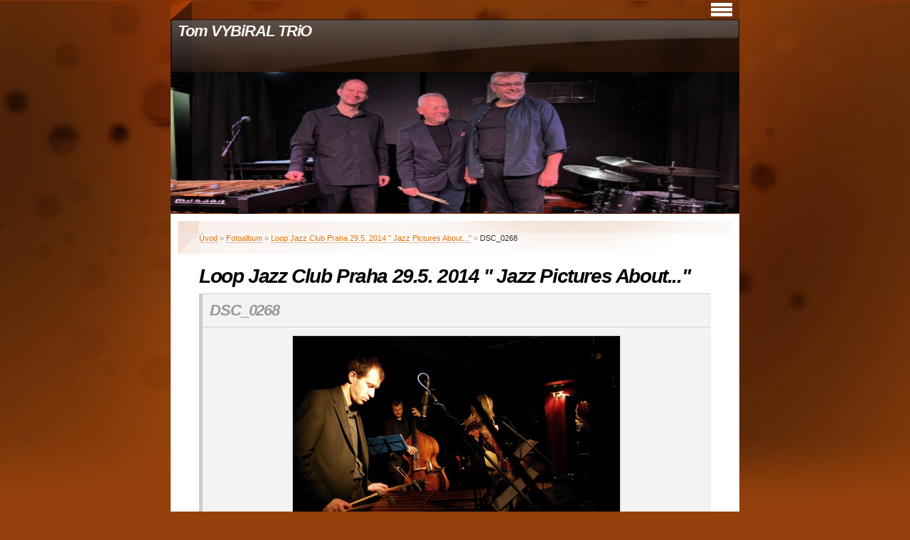

--- FILE ---
content_type: text/html; charset=UTF-8
request_url: https://www.tomvybiraltrio.cz/fotoalbum/loop-jazz-club-praha-29.5.-2014---jazz-pictures-about...-/dsc_0268.html
body_size: 3541
content:
<?xml version="1.0" encoding="utf-8"?>
<!DOCTYPE html PUBLIC "-//W3C//DTD XHTML 1.0 Transitional//EN" "http://www.w3.org/TR/xhtml1/DTD/xhtml1-transitional.dtd">
<html lang="cs" xml:lang="cs" xmlns="http://www.w3.org/1999/xhtml" >

      <head>

        <meta http-equiv="content-type" content="text/html; charset=utf-8" />
        <meta name="description" content="" />
        <meta name="keywords" content="" />
        <meta name="robots" content="all,follow" />
        <meta name="author" content="www.tomvybiraltrio.cz" />
        <meta name="viewport" content="width=device-width, initial-scale=1">
        
        <title>
            Tom VYBiRAL TRiO - Fotoalbum - Loop Jazz Club Praha 29.5. 2014 &quot; Jazz Pictures About...&quot; - DSC_0268
        </title>
        <link rel="stylesheet" href="https://s3a.estranky.cz/css/uig.css" type="text/css" />
               					<link rel="stylesheet" href="/style.1700381162.1.css" type="text/css" />
<link rel="stylesheet" href="//code.jquery.com/ui/1.12.1/themes/base/jquery-ui.css">
<script src="//code.jquery.com/jquery-1.12.4.js"></script>
<script src="//code.jquery.com/ui/1.12.1/jquery-ui.js"></script>
<script type="text/javascript" src="https://s3c.estranky.cz/js/ui.js?nc=1" id="index_script" ></script>
			<script type="text/javascript">
				dataLayer = [{
					'subscription': 'true',
				}];
			</script>
			
    </head>
    <body class="">
        <!-- Wrapping the whole page, may have fixed or fluid width -->
        <div id="whole-page">

            

            <!-- Because of the matter of accessibility (text browsers,
            voice readers) we include a link leading to the page content and
            navigation } you'll probably want to hide them using display: none
            in your stylesheet -->

            <a href="#articles" class="accessibility-links">Jdi na obsah</a>
            <a href="#navigation" class="accessibility-links">Jdi na menu</a>

            <!-- We'll fill the document using horizontal rules thus separating
            the logical chunks of the document apart -->
            <hr />

            

			<!-- block for skyscraper and rectangle  -->
            <div id="sticky-box">
                <div id="sky-scraper-block">
                    
                    
                </div>
            </div>
            <!-- block for skyscraper and rectangle  -->

            <!-- Wrapping the document's visible part -->
            <div id="document">
                <div id="in-document">


                    <!-- body of the page -->
                    <div id="body">
                        <!-- header -->
  <div id="header">
     <div class="inner_frame">
        <!-- This construction allows easy image replacement -->
        <h1 class="head-left">
  <a href="https://www.tomvybiraltrio.cz/" title="Tom VYBiRAL TRiO" style="color: #f9f5f2;">Tom VYBiRAL TRiO</a>
  <span title="Tom VYBiRAL TRiO">
  </span>
</h1>
        <div id="header-decoration" class="decoration">
        </div>
     </div>
  </div>
<!-- /header -->


                        <!-- Possible clearing elements (more through the document) -->
                        <div id="clear1" class="clear">
                            &nbsp;
                        </div>
                        <hr />


                        <div id="nav-column">
                            
                            <!-- Hamburger icon -->
                            <button type="button" class="menu-toggle" onclick="menuToggle()" id="menu-toggle">
                            	<span></span>
                            	<span></span>
                            	<span></span>
                            </button>
                            
                            <!-- Such navigation allows both horizontal and vertical rendering -->
<div id="navigation">
    <div class="inner_frame">
        <h2>Menu
            <span id="nav-decoration" class="decoration"></span>
        </h2>
        <nav>
            <menu class="menu-type-standard">
                <li class="">
  <a href="/">Úvod</a>
     
</li>
<li class="">
  <a href="/clanky/koncerty-novinky-informace/">Koncerty/novinky/informace</a>
     
</li>
<li class="">
  <a href="/clanky/hudebni-ukazky-cd-music-samples/">Hudební ukázky/CD/music samples</a>
     
</li>
<li class="">
  <a href="/clanky/nasi-hoste-our-music-guests/">Naši hosté/our music guests</a>
     
</li>
<li class="">
  <a href="/fotoalbum/">Fotoalbum</a>
     
</li>
<li class="">
  <a href="/clanky/about-us-in-english/">About Us in English</a>
     
</li>
<li class="">
  <a href="/clanky/kontakty-contacts/">Kontakt/contact</a>
     
</li>
<li class="">
  <a href="/clanky/2.9.-2025-19-30-mimoradny-koncert-v-ta-kavarna-na-prazskem-vysehrade.html">2.9. 2025 19:30 mimořádný koncert v Ta Kavárna na pražském Vyšehradě </a>
     
</li>

            </menu>
        </nav>
        <div id="clear6" class="clear">
          &nbsp;
        </div>
    </div>
</div>
<!-- menu ending -->

                        </div>

                        <!-- main page content -->
                        <div id="content">
                            <!-- Breadcrumb navigation -->
<div id="breadcrumb-nav">
  <a href="/">Úvod</a> &raquo; <a href="/fotoalbum/">Fotoalbum</a> &raquo; <a href="/fotoalbum/loop-jazz-club-praha-29.5.-2014---jazz-pictures-about...-/">Loop Jazz Club Praha 29.5. 2014 &quot; Jazz Pictures About...&quot;</a> &raquo; <span>DSC_0268</span>
</div>
<hr />

                            <script language="JavaScript" type="text/javascript">
  <!--
    index_setCookieData('index_curr_photo', 33);
  //-->
</script>

<div id="slide">
  <h2>Loop Jazz Club Praha 29.5. 2014 &quot; Jazz Pictures About...&quot;</h2>
  <div id="click">
    <h3 id="photo_curr_title">DSC_0268</h3>
    <div class="slide-img">
      <a href="/fotoalbum/loop-jazz-club-praha-29.5.-2014---jazz-pictures-about...-/dsc_0261.html" class="previous-photo"  id="photo_prev_a" title="předchozí fotka"><span>&laquo;</span></a>  <!-- previous photo -->

      <a href="/fotoalbum/loop-jazz-club-praha-29.5.-2014---jazz-pictures-about...-/dsc_0268.-.html" class="actual-photo" onclick="return index_photo_open(this,'_fullsize');" id="photo_curr_a"><img src="/img/mid/33/dsc_0268.jpg" alt="" width="460" height="308"  id="photo_curr_img" /></a>   <!-- actual shown photo -->

      <a href="/fotoalbum/loop-jazz-club-praha-29.5.-2014---jazz-pictures-about...-/dsc_0274.html" class="next-photo"  id="photo_next_a" title="další fotka"><span>&raquo;</span></a>  <!-- next photo -->

      <br /> <!-- clear -->
    </div>
    <p id="photo_curr_comment">
      
    </p>
    
  </div>
  <!-- TODO: javascript -->
<script type="text/javascript">
  <!--
    var index_ss_type = "small";
    var index_ss_nexthref = "/fotoalbum/loop-jazz-club-praha-29.5.-2014---jazz-pictures-about...-/dsc_0274.html";
    var index_ss_firsthref = "/fotoalbum/loop-jazz-club-praha-29.5.-2014---jazz-pictures-about...-/dsc_0014.html";
    index_ss_init ();
  //-->
</script>

  <div class="slidenav">
    <div class="back" id="photo_prev_div">
      <a href="/fotoalbum/loop-jazz-club-praha-29.5.-2014---jazz-pictures-about...-/dsc_0261.html" id="photo_ns_prev_a">&larr; Předchozí</a>

    </div>
    <div class="forward" id="photo_next_div">
      <a href="/fotoalbum/loop-jazz-club-praha-29.5.-2014---jazz-pictures-about...-/dsc_0274.html" id="photo_ns_next_a">Další &rarr;</a>

    </div>
    <a href="/fotoalbum/loop-jazz-club-praha-29.5.-2014---jazz-pictures-about...-/">Zpět do složky</a>
    <br />
  </div>
  
  <script type="text/javascript">
    <!--
      index_photo_init ();
    //-->
  </script>
</div>

                        </div>
                        <!-- /main page content -->

                        <div id="clear3" class="clear">
                            &nbsp;
                        </div>
                        <hr />

                        <div id="decoration1" class="decoration">
                        </div>
                        <div id="decoration2" class="decoration">
                        </div>
                        <!-- /Meant for additional graphics inside the body of the page -->
                    </div>
                    <!-- /body -->

                    <div id="clear2" class="clear">
                        &nbsp;
                    </div>
                    <hr />

                    <!-- Side column left/right -->
                    <div class="column">

                        <!-- Inner column -->
                        <div id="inner-column" class="inner_frame">

                            
                            
                            
                            
                            
                            
                            
                            
                            
                            
                            
                            
                            
                            <!-- Favorite links -->
  <div id="links" class="section">
    <h2>Oblíbené odkazy
        <span id="links-decoration" class="decoration">
        </span></h2>
    <div class="inner_frame">
      <ul>
        <li class="first last ">
  <a href="https://www.facebook.com/Tom-Vyb%C3%ADral-Trio-240772363880389/?modal=admin_todo_tour" title="Facebook">
  Facebook</a></li>
      </ul>
    </div>
  </div>
<!-- /Favorite links -->
<hr />

                            
                            
                            
                            
                        </div>
                        <!-- /Inner column -->

                        <div id="clear4" class="clear">
                            &nbsp;
                        </div>

                    </div>
                    <!-- /end of first column -->

                    <div id="clear5" class="clear">
                        &nbsp;
                    </div>
                    <hr />

                                    <!-- Footer -->
                <div id="footer">
                    <div class="inner_frame">
                        <p>
                            &copy; 2026 eStránky.cz <span class="hide">|</span> <a class="promolink promolink-paid" href="//www.estranky.cz/" title="Tvorba webových stránek zdarma, jednoduše a do 5 minut."><strong>Tvorba webových stránek</strong></a> 
                            
                            
                            
                            
                            
                            
                        </p>
                        
                        
                    </div>
                </div>
                <!-- /Footer -->


                    <div id="clear7" class="clear">
                        &nbsp;
                    </div>

                    <div id="decoration3" class="decoration">
                    </div>
                    <div id="decoration4" class="decoration">
                    </div>
                    <!-- /Meant for additional graphics inside the document -->

                </div>
            </div>

            <div id="decoration5" class="decoration">
            </div>
            <div id="decoration6" class="decoration">
            </div>
            <!-- /Meant for additional graphics inside the page -->

            
            <!-- block for board position-->

        </div>
        <!-- NO GEMIUS -->
    </body>
</html>

--- FILE ---
content_type: text/css
request_url: https://www.tomvybiraltrio.cz/style.1700381162.1.css
body_size: 13331
content:
/* CSS Document contents
-------------------------------------------------------------

1. General
2. Layout
3. Header
4. Navigation
5. Column
6. Content
7. Perex
8. Articles
9. Article + Comments
10. Gallery
11. Calendar
12.1. Foto
12.2. Fotoalbum
12.3. Thumbnav
13. Search
14. Advetisment
15. Footer
16. Responsive
*/

/* 1. General
-----------------------------------------------------------*/

@media screen, projection {

* {margin: 0;padding: 0;}
html, body {background: #94410b;}
body {  background-color:#94410b; font-family: Tahoma, Verdana, Arial, Helvetica, sans-serif; text-align: center; color: #000; font-size: 70%;}

hr {display: none;}

table, form {font-size: 100%;}

p { margin:0 0 10px 0; line-height: 180%!important;}

a {color: #e67209;}
a:hover {color: #000; }
p a:hover {color: #fff; background-color:#e67209; text-decoration:none;}
a img {  border: none;}

h2, h3, h4, h5, h6 {letter-spacing: -0.05em;font-style: italic; font-family:"Trebuchet MS", Arial, Helvetica, sans-serif;}

.left {     text-align: left;}
.right { text-align: right;}
.center { text-align: center;}
.justify {text-align: justify;}

td, th { padding: 3px 6px;}

.clear {clear: both; height: 0;      line-height: 0;   font-size: 0; display: none; width: 1px;}
#clear6, #clear7, #perex-cont-clear, #gallery-cont-clear, #g-section-cont-clear, #a-section-cont-clear, #article-cont-clear {                display: block;}

.left-float {float: left;}
.right-float {float: right;}
img.left-float {margin: 5px 10px 5px 0;}
img.right-float {margin: 5px 0 5px 10px;}

form input {font-family:Tahoma, Verdana, Arial, Helvetica, sans-serif;}
fieldset {border: 0;}
button {clear: both;}
center {margin: 15px 0;}

address{color:#e67209;}

.accessibility-links{display: none;}
.decoration, .pristupnost-links {display: none;}


/* 2. Layout
-------------------------------------------------------------*/
#whole-page {position:relative;}
#document {background-image:url(https://s3b.estranky.cz/img/d/1000000005/bg2.jpg); background-position:top center; background-repeat:no-repeat; border-top:1px solid #8b3305;padding-top:40px;}
#in-document {position:relative; width:960px; margin:0px auto; text-align:left;  background: url(https://s3b.estranky.cz/img/d/1000000005/bg-body.gif) repeat-y; background-position:200px 45px;}
#navigation {position:absolute; top:80px; display:block; width:200px;}
#header {position:relative; margin-left:200px; display:block; width:555px; height:300px; background:url(https://s3b.estranky.cz/img/d/1000000005/bg-header-rside.jpg) top right no-repeat;}
#body {position:relative; width:755px; float:left;}

.column { width: 225px; float: right; background:url(https://s3b.estranky.cz/img/d/1000000005/bg-section-all.gif) top left repeat-y #000; margin:328px 0 0 -20px;padding-top:120px;}
#content { min-height: 720px; width: 535px; margin-left:200px; background: url(https://s3b.estranky.cz/img/d/1000000005/bg-content.jpg) top left no-repeat;}
* html #content {height: 720px;}  /* IE 6 */

#articles, #slide, #photos, #gallery, #folders, #archive, #photo-album { overflow: hidden!important;  width:475px;  _width:535px;}
#articles, #gallery, #archive, #photo-album, #slide, #product-search{
                padding: 0 30px 0 30px;
}
#photos {
 width: 495px;
 _width: 485px;
}

#clear2 {clear:none!important;}

/* 3. Header
-------------------------------------------------------------*/
#header .inner_frame {
background: url(/img/ulogo.22.jpeg) no-repeat bottom left;
display:block; 
width:535px; 
height:299px; 
margin-bottom:1px solid #fff;
}

#header h1 {width:535px; height:100px; font-size:22px; background:url(https://s3b.estranky.cz/img/d/1000000005/bg-header.jpg) no-repeat left top;}
h1 a {text-decoration: none; font-family:"Trebuchet MS", Verdana, Arial, Helvetica, sans-serif; color:#FFF; font-style:italic; font-weight:bold; letter-spacing:-0.05em; padding:45px 20px 0 30px; *padding:0; *margin:45px 20px 0 30px; display:block;height:55px; width:485px; overflow:hidden;}
h1 a:hover {color:#ffa32f; background-color:none!important;}
#header .header-decoration {display:block; width:535px; height: 220px; }


/* 4. Navigation
-------------------------------------------------------------*/
#navigation h2 {display:none;}

menu li {list-style-type:none;}

menu li a { display:block; height:32px;  _height:50px; width:175px; _width:200px; padding:18px 15px 0 10px; _padding:18px 15px 0 10px; color:#fff; text-align:right; text-decoration:none; background: url(https://s3b.estranky.cz/img/d/1000000005/bg-menu.gif) no-repeat top left; outline: none;}
menu li a:hover { color: #ffa32f; cursor:pointer; padding:18px 10px 0 25px;height:32px; width:165px; _height:50px; _width:200px; _padding:18px 10px 0 25px; background-position:-200px 0;}

menu > li:nth-of-type(1) > a { background: url(https://s3b.estranky.cz/img/d/1000000005/bg-menu-first.gif) no-repeat top left; /*margin-bottom:-20px;*/ height:32px; _height:70px;padding:38px 15px 0 10px;_padding:38px 15px 0 0px; _margin-bottom:0; }
menu > li:nth-of-type(1) > a:hover { padding:38px 10px 0 25px; height:32px; width:165px; _width:200px; ;_height:70px; _padding:38px 10px 0 25px;background-position:-200px 0; }

menu li ul.submenu a {background: url(https://s3b.estranky.cz/img/d/1000000005/bg-submenu.gif) no-repeat top left; padding:18px 15px 0 25px; _padding:18px 15px 0 25px; width:160px; _width:200px;}
menu li ul.submenu a:hover {color: #ffa32f; cursor:pointer; padding-top:18px; padding-right: 15px; padding-left: 40px; padding-right: 25px; width:145px; _width:200px;height:32px;background-position:-200px 0;}

menu > li:nth-of-type(1) ul.submenu > li:nth-of-type(1) a, menu li ul.submenu > li:nth-of-type(1) a, menu > li:nth-of-type(1) ul.submenu li a{margin: 0px !important; height:32px; _height:50px;}
menu > li:nth-of-type(1) ul.submenu > li:nth-of-type(1) a:hover, menu li ul.submenu > li:nth-of-type(1) a:hover, menu > li:nth-of-type(1) ul.submenu li a:hover, menu li ul.submenu li a:hover{margin: 0px !important; height:32px; _height:50px;}

menu li.menutyp_active {font-weight:bold;}

/* 4.1 Submenu 
-----------------------------*/
.menu-type-standard li > ul.level_2 {
    display: block !important;
    position: relative;
    margin: 0;
}

.menu-type-standard li > ul.level_2 li a:hover {
  margin-left: 0;
}

.level_2 {
    position: absolute;
    margin-left: 197px;
    margin-top: -50px;
    width: 100%;
}

.level_2 li a:hover {
  margin-left: -15px;
}

menu li.submenu-over { position: relative; z-index: 9000; _margin-bottom: -1px; _padding-bottom: 1px;}

menu li ul.submenu{ display: none;  }
menu li.submenu-over ul.click { display: block; }
menu li ul.classic{ display: block; }

menu li.submenu-over ul.onmouse, menu li:hover ul.onmouse{
                position: absolute;
                display: block;
                top: 0px;
                left: 200px;
                margin: 0px;
                width: 200px;
                background: #823008;
                background-image: none;
}

html>body menu > li:nth-of-type(1).submenu-over ul.onmouse, menu > li:nth-of-type(1):hover ul.onmouse{top: 20px;}

menu li.submenu-over ul.onmouse li{  
                background-image: none !imporntant;
}

#clear1 {position:relative; clear:none !important; visibility:hidden !important;}

/* 5. Column
-------------------------------------------------------------*/


.column a {color: #e67209;}
.column a:hover{color: #fff;}

#inner-column {background: url(https://s3b.estranky.cz/img/d/1000000005/bg-column.jpg) left bottom no-repeat; padding-bottom: 20px; }
#inner-column center {margin-right:20px;}

.section {overflow:hidden!important; width:225px; clear:both; background:url(https://s3b.estranky.cz/img/d/1000000005/bg-section-inner.gif) bottom left no-repeat;}
.section h2 { font-size: 20px; font-style: italic; font-weight: bold;color: #e67209;text-align: left;padding:10px 25px 0 25px;}
.section .inner_frame {margin:20px 0 20px 25px; width:165px; overflow:hidden;}

.column ul {list-style-type: none;}
.column li {margin-bottom:0.7em;}

#last-fotogalerie {text-align: center;}

.section h2 span.decoration, .section h2 span.portrait {width:17px; height:25px;    display:block;    position:absolute;          top:9px; left: 12px; _left:-12px; z-index:1;}

#portrait div.inner_frame {        text-align:center;}
#portrait h2 { display:none;}



/* 6.Content
-------------------------------------------------------------*/
#breadcrumb-nav { display:block; width:475px; _width:555px; _height:48px; padding:18px 50px 17px 30px; background:url(https://s3b.estranky.cz/img/d/1000000005/bg-breadcrumb.jpg) bottom left no-repeat; color:#a99985; overflow:hidden; }
#breadcrumb-nav span {color:#333;}
#breadcrumb-nav a {color: #e67209; text-decoration:none; border-bottom:1px solid #e3b7a9;}
#breadcrumb-nav a:hover {color: #000; text-decoration:none; border-bottom:1px solid #000;}

#content h2, #content h3, #content h4 {font-style: italic; font-weight: bold;padding:15px 0 8px 0; clear:both;}
#content h2 {font-size: 2.5em;  }
#content h3 {font-size: 2em; }
#content h4 {font-size: 1.5em; }

#content h2 a, #content h3 a, #content h4 a {border-bottom:1px solid #d7d3be; text-decoration:none; color:#e67209; border-bottom:1px solid #e89142;}
#content h2 a:hover, #content h3 a:hover, #content h4 a:hover {text-decoration:none;color:#000; background-color:#eba96d;border-bottom:none;}


p.first{ margin:0; padding:0; clear: right;}

#content ul, #content ol {list-style-type: square;            margin:15px 30px;}
#content ol {list-style-type: decimal;}
#content li {margin: 5px;}
#content form { margin: 10px 0;}


/* 7. Perex
-------------------------------------------------------------*/
#perex { background: #000 url(https://s3b.estranky.cz/img/d/1000000005/bg-perex.jpg) no-repeat top left; width: 475px; margin:20px 30px 15px 30px; border-top:1px solid #d9d9d9;border-right:1px solid #a3a3a3;}
#perex .editor-area { background:url(https://s3b.estranky.cz/img/d/1000000005/bg-perex-bot.gif) bottom left no-repeat; padding:15px 20px 25px 25px; color: White;}
#perex h2, #perex h3 {font-style: italic; font-weight: normal!important; padding-bottom:10px; padding-top:5px; color: #fff;}
#perex .editor-area p { color: white;}
#perex .editor-area a { color:#e67209; background-color:none;}
#perex .editor-area a:hover { color:#fff;background-color:#e67209;text-decoration:none;}

/* 8. Articles
-------------------------------------------------------------*/
#articles .editor-area {border-bottom:1px solid #ccc;padding-bottom: 10px;}
#articles .section_article {border-bottom:1px solid #ccc;padding-bottom: 10px;}

#section_subsections .section_article h3 {margin-bottom: 10px; }

.under-article { clear:both; background:url(https://s3b.estranky.cz/img/d/1000000005/bg-shadow-top.gif) top left repeat-x; margin-top:1px; }
.under-article div.inner_frame {display:block; color:#999; line-height:180%; padding: 15px 5px;}
.under-article div.inner_frame strong, #articles .under-article div.inner_frame span {font-weight:normal; color:#666;}
.under-article div.inner_frame a {color:#e89142;}
.under-article div.inner_frame a:hover {color:#000;}

/* 9. Article + Comments
-------------------------------------------------------------*/
#articles .article {margin: 0 -30px;}
.article .preview img {margin: 5px 0 3px;}
.article { padding: 0 30px 50px;  width:475px;  _width:535px; background:url(https://s3b.estranky.cz/img/d/1000000005/bg-article.gif) bottom left no-repeat; }
.article p {line-height:180%;}

.article h2, .article h3 {color:#e67209;}

strong.date { color: #e89142; padding-top: 3px; font-weight: normal; display:block;}

.comment {margin-bottom: 10px;  display: block; padding-bottom:10px;background:#efcfaf;border-top:1px solid #ef9286; border-right:1px solid #e6b57e; border-bottom:5px solid #e3a460; border-left:5px solid #e7c49d;}
.comment .comment-headline { /*background:#f4f2e6;*/ border-bottom:1px solid #fdbc76;padding:10px 10px 15px 15px;color:#da8c3a;}
.comment .comment-text { border-top:1px solid #fff1f9;padding:5px 10px 5px 15px; color:#964d00;}
.comment .comment-headline h3 {font-size:20px!important;color: #c16f1b; padding:0!important; margin:0!important;}
.comment p {margin:5px 0 0 0}

.level1{ margin-left: 1em; }
.level2{ margin-left: 2em; }
.level3{ margin-left: 3em; }
.level4{ margin-left: 4em; }
.level5{ margin-left: 5em; }
.level6{ margin-left: 6em; }
.level7{ margin-left: 7em; }
.level8{ margin-left: 8em; }
.level9{ margin-left: 9em; }

.admin h3 { color: #ff940D !important; }


.comment-headline span, .comment-headline  b, .comment-headline i {}
.comment-headline b, .comment-headline i {font-style: normal; font-weight: normal; }


div#block-comments {padding-top:10px!important; clear:both;}
div#block-comments form {padding-bottom: 20px; background:#efcfaf;border-top:1px solid #ef9286; border-right:1px solid #e6b57e; border-bottom:5px solid #e3a460; border-left:5px solid #e7c49d; display:block; }
div#block-comments form fieldset {border: 0; padding:0px 10px 0 15px; display:block;}
div#block-comments form fieldset legend {font-size: 150%; font-style: italic; font-weight: bold; color: #da8c3a; padding:10px 10px 5px 10px; margin-left:-10px; *margin-left:-17px; font-family:"Trebuchet MS"; }
div#block-comments form dl {margin-top:10px;}
div#block-comments dt {margin-bottom: 5px;display:block; padding-top:5px; color:#da8c3a; font-weight:bold;}
div#block-comments dd {margin-bottom:10px;}
div#block-comments input.submit {clear:both; background: url(https://s3b.estranky.cz/img/d/1000000005/bg-input-text.jpg) center center #000; border-top:1px solid #7a5845; border-right:1px solid #b08269; border-bottom:3px solid #793a0d; border-left:3px solid #ff6b57; color:#e67209;padding:5px 10px; font-weight:bold;font-family:"Trebuchet MS"; font-size:18px;font-style:italic; font-weight:bold; margin-top:10px; cursor:pointer;}
div#block-comments form dd input, div#block-comments form dd textarea,div#block-comments form dd input#c_title {width:434px; background: #fff2fa; border-top:1px solid #ef9286; border-right:1px solid #e6b57e; border-bottom:3px solid #e3a460; border-left:3px solid #e7c49d; padding: 3px 0px; color:#000; font-family:"Trebuchet MS", Verdana, Arial, Helvetica, sans-serif; font-size:14px; font-style:italic; font-weight:bold; clear:both; }
div#block-comments form dd input {_height:38px;}

div#block-comments form dd input{width: 186px;} 
div#block-comments form dd input#c_validation{float:left;} 
div#block-comments form dd div#c_validation_div{text-align:right;margin-right: 6px;}

div#block-comments .comment-answer{
                text-align: right;
                font-size: 110%;
                text-transform: capitalize;
                padding-right: 10px;
}

div#block-comments .comment-answer a{
                padding: 6px;
}

/* 10. Last Gallery
-------------------------------------------------------------*/
#last-gallery .wrap-of-wrap {margin-bottom:5px; background-color:#220e05;padding:10px; border-top:1px solid #3a1b0a;border-right:1px solid #000; border-bottom:1px solid #000; border-left:1px solid #3a1b0a;}
#last-gallery .wrap-of-photo a {margin: 0 auto;display:block; width: 75px; height:75px; text-align: center; overflow:hidden; background-color:#4e2209; border-top:1px solid #3a1b0a; border-right:1px solid #000; border-bottom:3px solid #000; border-left:3px solid #3a1b0a; _margin-left:33px;}
#last-gallery .wrap-of-photo a:hover { background-color:#914415; border-top:1px solid #6e2a01; border-right:1px solid #000; border-bottom:3px solid #000; border-left:3px solid #6e2a01;}

/* 10. Calendar
-------------------------------------------------------------*/
#calendar {text-align: center;}
#calendar h2 {padding:10px 25px 0 10px; color:#602500;}
#calendar table {text-align: center; width:100%;border-collapse:collapse !important;border-spacing:0px !important; color:#874b10;}
#calendar .inner_frame { margin:10px 30px 20px 10px; font-size:10px; width:185px;}
#calendar caption {        display: none;}
#calendar table tr td {border-top:1px solid #000;}
#archive-month td {border-top:none!important;}
#archive-days th {background-color:#220e05;border-bottom:1px solid #3a1b0a;border-top:1px solid #000;}


/* 12.1. Galleries & Gallery
-------------------------------------------------------------*/
#folders {background:url(https://s3b.estranky.cz/img/d/1000000005/bg-article.gif) bottom left no-repeat; padding: 0 0px 50px 0px;}
#folders .album {border-top:1px solid #eee; padding-bottom:10px;}

#gallery { background:url(https://s3b.estranky.cz/img/d/1000000005/bg-article.gif) bottom left no-repeat; padding-bottom:40px;}
#gallery h2 { padding-bottom:10px;}
.folder { width:120px; _width:140px; height:27em; _height:28em!important; float:left; padding:10px;margin:0 14px 12px 0; background-color:#f3f3f3; border-top:1px solid #ccc; border-right:1px solid #eee; border-bottom:3px solid #ccc; border-left:3px solid #eee; overflow:hidden;}
.folder .photo-wrap div {width: 115px; _width: 120px; height:85px; _height:100px; text-align: center; overflow:hidden; background-color:#e8e8e8;display:block;padding:10px 0 0 0;  border-top:1px solid #ccc; border-right:1px solid #fff; border-bottom:3px solid #ccc; border-left:3px solid #fff;}
.folder .photo-wrap div a {border:1px solid #ccc; display:block;width:75px; margin:0 auto;background-color:#eee;}
.folder .photo-wrap div a:hover {border:1px solid #e67209; background-color:#fff;}
.folder-info h3 {font-size:15px!important; padding:0!important;}
.folder-info h3 a { border:0!important;text-decoration:underline!important; display:block; padding:5px 0!important; width:120px; height:2em; _height:2.6em; overflow:hidden; line-height:110%;}
.folder-info h3 a:hover{background-color:#e8e8e8!important;}

.folder-info {}
.folder-info div{ padding:5px 0; border-top:1px solid #ddd; width:120px; height:2em; _height:3em; overflow:hidden; line-height:110%;}

/* 12.2. Slide, Slidebar
-------------------------------------------------------------*/
.fotoalbum {padding: 10px; background: #fafbff;            border: 1px solid #aaf;}

#click h3 {display:block;padding:10px 10px;border-bottom:1px solid #ccc; color:#999; }
#click {background-color:#f3f3f3; border-top:1px solid #ccc; border-right:1px solid #eee; border-bottom:5px solid #aaa; border-left:5px solid #ccc; _width: 475px;}
#click p {padding:10px 10px; color:#666;border-top:1px solid #fff;}

#noclick {text-align: center;}

.slide-img { text-align: center; padding:10px 0; display:block; width:100%;border-bottom:1px solid #ccc;border-top:1px solid #fff; }
.slide-img a {display:block; margin:0 auto; }

.slide-img a img {border: 1px solid #ccc; }
.slide-img a:hover img { border: 1px solid #e67209; }

.slidebar {           margin:10px 0; overflow: -moz-scrollbars-horizontal; _overflow-x: scroll; _overflow-y: none;white-space: nowrap; padding:10px 10px 0 10px;overflow:auto; height:102px; _height:120px; display:block; background-color:#f3f3f3; border-top:1px solid #ccc; border-right:1px solid #eee; border-bottom:3px solid #ccc; border-left:3px solid #e5e5e5; _width:475px;}
.slidebar a {margin-right:10px; }
.slidebar a img {border:1px solid #ccc;background-color:#f3f3f3; }
.slidebar a:hover img {border:1px solid #e67209; background-color:#fff;}

#timenav { background-color:#f3f3f3; border-top:1px solid #ccc; border-right:1px solid #eee; border-bottom:3px solid #ccc; border-left:3px solid #e5e5e5; text-align:center; padding:10px; color:#999; margin-bottom:10px; _width: 475px;}

.slidenav { padding: 14px 5px 8px 5px; background-color:#f3f3f3; border-top:1px solid #ccc; border-right:1px solid #eee; border-bottom:3px solid #ccc; border-left:3px solid #e5e5e5; font-weight:bold; position:relative; height:20px; _height:45px; display:block; text-align:center; _width: 475px;}
.slidenav br, #thumbnav br { line-height: 0; height: 0;   clear: both;}

.slidenav .back {top:6px; left:10px; position:absolute;width:30px; height:30px; display:block;}
.slidenav .back a { text-indent:-2000px; background:url(https://s3b.estranky.cz/img/d/1000000005/bg-arrows.gif) no-repeat; width:30px; height:30px; display:block; background-position:0 -30px; overflow:hidden;}
.slidenav .back a:hover { background-position:-30px -30px;}

.slidenav .forward {top:6px; left:430px; position:absolute;width:30px; height:30px; display:block;}
.slidenav .forward a { text-indent:-2000px; background:url(https://s3b.estranky.cz/img/d/1000000005/bg-arrows.gif) no-repeat; width:30px; height:30px; display:block; background-position:0 0; overflow:hidden;}
.slidenav .forward a:hover { background-position:-30px 0;}

.list-of-pages{position: relative;text-align: center; cursor: pointer; _width: 475px;}
.list-of-pages a{padding: 5px 1px; font-size: 120%;}
.list-of-pages .previous{width:30px;height:30px;position:absolute;left:0px; top: 0px;}
.list-of-pages .previous a{padding: 0px;text-indent:-2000px; background: #fff url(https://s3b.estranky.cz/img/d/1000000005/bg-arrows.gif) no-repeat; width:30px; height:30px; display:block; background-position:0 -30px; overflow:hidden;}
.list-of-pages .previous a:hover { background-position:-30px -30px;background-color: #fff;}
.list-of-pages .next{width:30px;height:30px;position:absolute;right:0px; top: 0px;}
.list-of-pages .next a{padding: 0px;text-indent:-2000px; background: #fff url(https://s3b.estranky.cz/img/d/1000000005/bg-arrows.gif) no-repeat; width:30px; height:30px; display:block; background-position:0 0; overflow:hidden;}
.list-of-pages .next a:hover { background-position:-30px 0px; background-color: #fff;}


/* 13. Search
-------------------------------------------------------------*/
#search { position:absolute; top:328px; left:735px; z-index:1; width:225px; height:120px; display:block; background:url(https://s3b.estranky.cz/img/d/1000000005/bg-search.jpg) top left no-repeat #000;}
#search form {width:200px;margin:0;padding:0;}
#search h2 { display:block; width:170px; height:30px; _height:60px; padding-top:30px; }
#search.section { padding:0px; margin: 0px;overflow: hidden!important;}
#search .inner_frame {position:relative; background:none; margin:0; width:100%; height:50px;padding:0;}
#search #key { background:#272727; border-top: 1px solid #222; border-right: 1px solid #111; border-bottom: 1px solid #444; border-left: 1px solid #555; width:120px; _width:130px; height: 18px; _height: 27px; padding: 5px 2px 2px 5px; position: absolute; left:25px; top:10px; color:#fff; font-family:Tahoma, Verdana, Arial, Helvetica, sans-serif; font-size:11px;}
#sendsearch { border: 0; background: url(https://s3b.estranky.cz/img/d/1000000005/bg-search-key.gif) center center no-repeat; cursor:pointer; cursor:hand; width:30px; height: 26px; margin:0; text-indent: 200px; position: absolute; left:160px; top:12px; font-size:450px; }

#mail-list .inner_frame{position: relative;}
#mail-list #mail-list-key{ background:#272727; border-top: 1px solid #222; border-right: 1px solid #111; border-bottom: 1px solid #444; border-left: 1px solid #555; width:110px; _width:120px; height: 18px; _height: 27px; padding: 5px 2px 2px 5px; color:#fff; font-family:Tahoma, Verdana, Arial, Helvetica, sans-serif; font-size:11px;}
#mail-list #send-mail-list{ border: 1px solid #000; background: #220E05; cursor:pointer; cursor:hand; margin:0; margin-top: 10px !important; color: #E67209; padding: 5px 4px; _padding: 3px 0px;}
#mail-list .message{ color: #E67209; }

#eshop #product-search .products {padding: 0;}
#product-search input {vertical-align: middle;}
#product-search input#product-search-text {padding: 3px 5px; background: #FFF2FA; border-top: 1px solid #EF9286; border-right: 1px solid #E6B57E; border-bottom: 3px solid #E3A460; border-left: 3px solid #E7C49D; 
color: #000; font-family: "Trebuchet MS", Verdana, Arial, Helvetica, sans-serif; font-size: 14px; font-style: italic; font-weight: bold; width: 275px; height: 28px;}
#product-search input.submit {height: 38px; padding: 3px 20px; font-size: 14px;}
*:first-child+html #product-search input#product-search-text {padding: 8px 5px 0px; height: 26px;}
* html #product-search input#product-search-text {padding: 8px 5px 0; height: 38px;}
* html #eshop #product-search .products {width: 475px;}

/* 14. advertisment
-------------------------------------------------------------*/

#mess-ahead { width:100%; margin:0 auto;color: #fff;padding-bottom:8px;}
#mess-ahead div.inner_frame { display:block; margin:0 auto;}
#mess-ahead span.adv-title {display:block; padding:4px 0 1px 0; width:750px; text-align:left;margin:0 auto;}
#mess-ahead iframe {margin: 0 auto;}

#sky-scraper-block{ position: absolute; right: -300px; text-align: center; width: 300px; top: 0; }
#sky-scraper-block span.adv-title {display:block; text-align:left;color:#fff; padding-bottom:3px; }
#sticky-box {
  position: relative;
  position: -webkit-sticky;
    position: sticky;
  top: 0;
  right: 0;
}

#mess-skyscraper, #mess-rectangle {margin-bottom:10px; }

#mess-square, #mess-message {background:url(https://s3b.estranky.cz/img/d/1000000005/bg-section-inner.gif) bottom left no-repeat; padding-bottom:10px;}
#mess-square .inner_frame, #mess-message .inner_frame  { padding:10px; margin:10px 30px 10px 10px; background-color:#000000; color:#666;}
#mess-message .inner_frame {text-align:left;}

#mess-text { margin:10px 30px; clear:both;}
#mess-text .inner_frame { padding:2px;}

#mess-square span.adv-title, #mess-text span.adv-title, #mess-message span.adv-title {display:block; padding:8px 0 0 10px;clear: both; }

.message img { border: none;}
.message span.adv-title {font-size: 10px;color: #aaa;}

#content .hypertext h2 {clear: none; padding: 0;}
#content .hypertext h2 a {font-weight: normal; font-style: normal; font-size: 12px; border: none; text-decoration: underline;}
#content .hypertext h2 a:hover {background: none; text-decoration: none;}
.hypertext .inner_frame div#clanek:after {content: "."; display: block; height: 0; clear:both; visibility: hidden; font-size:0;}
* html .hypertext .inner_frame div#clanek {zoom: 1;}
*:first-child+html .hypertext .inner_frame div#clanek {zoom: 1;}
.hypertext {width: 380px; margin: 15px auto; padding: 5px; overflow: hidden;}
.hypertext .inner_frame {line-height: 1em; margin-top: 3px;}
.hypertext img, .hypertext {border: 1px solid #ddd;}
* html .hypertext {margin-left: 45px;}
#content .hypertext + .hypertext {border-top: 1px solid #fff; margin-top: -16px;}

#shifter #shifter_wrap:after {content: "."; display: block; height: 0; clear:both; visibility:hidden; font-size:0;}
* html #shifter #shifter_wrap {zoom: 1;}
*:first-child+html #shifter #shifter_wrap {zoom: 1;}
#shifter #shifter_wrap #shifter_footer .span3 {padding: 0 5px 1px;border-style: solid; border-width: 1px 1px 3px 3px;
background-color: #F3F3F3; border-color: #DDDDDD #DDDDDD #CCCCCC #E5E5E5;}
#shifter #shifter_wrap #selfpromo, #shifter #shifter_wrap #shifter_footer .span3 {margin-right: 6px;}
#shifter div#shifter_title h3 {margin: 5px 0;}
#shifter #shifter_wrap #shifter_footer .category a {font-weight: bold; font-size: 13px; border-bottom: 1px solid #e89142;}
#shifter #shifter_wrap #shifter_footer .category a:hover {border-bottom: none; background-color: #eba96d;}
#shifter #shifter_wrap #shifter_footer .span3 h4 {line-height: 1.5em; font-size: 0.9em; padding: 3px 0px;}
#shifter #shifter_title h3#shifter_t_2 {margin-right: 300px;}
#shifter #shifter_title h3#shifter_t_2 {margin-right/*\**/: 303px\9}
:root #shifter #shifter_title h3#shifter_t_2 {margin-right: 305px\9;}
*:first-child+html #shifter #shifter_title h3#shifter_t_2 {margin-right: 300px;}
* html #shifter #shifter_title h3#shifter_t_2 {margin-right: 159px;}
@-moz-document url-prefix() { /** FF */ 
    #shifter #shifter_title h3#shifter_t_2 {margin-right: 304px;}
}
* html #shifter #shifter_wrap #shifter_footer {width: 524px;}
#shifter #shifter_wrap #shifter_terms a {color: #525252; font-weight: bold; font-family: "Trebuchet MS",Arial,Helvetica,sans-serif; margin-right: 5px;}
#shifter #shifter_wrap #shifter_terms a:hover {text-decoration: none;}


/* 15. footer
-------------------------------------------------------------*/
#footer { position: relative; background: url(https://s3b.estranky.cz/img/d/1000000005/bg-footer.jpg) bottom left no-repeat; width:555px; height: 70px;  margin-left:200px; clear:both;}
#footer .inner_frame{_position: absolute; padding: 25px 30px 0 30px; text-align: left;}
#footer p {color: #999999; padding-right: 60px;}
#decoration5 {display:block; width:100%; height:50px;}
#mess-board {padding: 5px 0px; width: 760px; margin: 0px auto; color: #fff; text-align: center;}
#footer #mess-links{position: absolute; top: 70px;}


/* languages
-------------*/
#languages .inner_frame{
                text-align: center;
}

#languages .inner_frame a{
     position: relative;
     margin: 0px 5px;
     float: left;
}

/*   own code
------------*/
.own-code-nav{
                color: #E67209;
}

/*     last photo
-----------------------*/
#last-photo{
                text-align: center;

}
#last-photo .inner_frame{
                padding-right: 40px;
}

/**********preview**********/

#thumbnav, #photos, #preview-folder { 
 overflow: hidden;
}

#photos .photo-wrap, #preview-folder .box, #thumbnav .box{
 background-color:#F3F3F3;
 border-color:#DDDDDD #DDDDDD #CCCCCC #E5E5E5;
 border-style:solid;
 border-width: 1px 1px 3px 3px;
 float: left;
 width: 90px;
 height: 90px;
 margin: 8px 15px 8px 10px;
 _margin: 8px 15px 8px 6px;
 _width: 92px;
 _height: 92px;
}

#thumbnav .box{
 margin: 0px;
}

#photos .photo-wrap div, #preview-folder .box div, #thumbnav .box div{
 height: 90px;
 width: 90px;
 text-align: center;
 _height: 92px;
 _width: 92px;
 display: table;
 =position: relative;
 overflow: hidden;
}

#thumbnav .box div a, #photos .photo-wrap div a, #preview-folder .box div a{
 =margin: 2px 0px 0px 0px;
 height: 100%;
 =height: auto;
 background-image: none;
 border: 0px solid #f7b1a5;
 =position: absolute;
 =top: 50%;
 =left: 50%;
 display: table-cell;
 vertical-align: middle;
}

#thumbnav .box div a, #photos .photo-wrap div a, #preview-folder .box div a{ 
 =border: none;
}

#thumbnav .box div a img, #photos .photo-wrap div a img, #preview-folder .box div a img{
 =position: relative; 
 =top: -50%;
 =left: -50%;
 border: 0px solid #FFF;
}

#preview-folder .box {
margin-right: 20px; margin-left: 0px;
}

#thumbnav .wrap { display: block; padding: 8px 0px 8px 5px; _padding-left: 0px;}

.folder .photo-wrap {margin-top: 20px; }

/*********end of preview**********/

/* ----------- Facebook------------ */
.fb_edge_widget_with_comment{margin:5px 0px;}

#section_subsections {margin-bottom: 20px; }

/* title aligment */
h1.head-left {
  text-align: left;
}
h1.head-center {
  text-align: center;
}
h1.head-right {
  text-align: right;
}

#ajax-container_preview{
 z-index: 999999;
}
#rss-channels{
 padding: 0px 30px;
}

#stats *, #own-code-nav * { color: #E67209; }

#stats table th {padding-left: 0}

#navigation {z-index: 1000;}

#footer a.eoldal-footer {color: #000;}

#footer .inner_frame p + p a {margin-left: 5px;}

/* --- eshop ---- */

#eshop .comment-headline i {float: right;}
#eshop .comment-text {padding-top: 10px;}
#eshop #block-comments {width: 100%;}
#eshop .submit, #login .submit { background: url('https://s3b.estranky.cz/img/d/1000000005/bg-input-text.jpg') center center black;
        font-weight: bolder;
        border-top: 1px solid #7A5845;
        border-right: 1px solid #B08269;
        border-bottom: 3px solid #793A0D;
        border-left: 3px solid #FF6B57;
        color: #E67209;
        font-size: 100%;
        cursor: pointer;
        padding: 3px 5px;}
* html .settings .submit, * html .contact-info .submit {margin-left: 23px;}
*:first-child+html .settings .submit, *:first-child+html .contact-info .submit {margin-left: 23px;}
#login input.submit {float: none;}
#basket_preview_form tbody tr td, #confirm tbody tr td, #orderdone tr td {
  border-top: 1px dotted #C6C6C6;
}
#eshop #confirm fieldset table, #eshop #orderdone  {border-bottom: 1px dotted #C6C6C6; border-collapse: collapse;}
#eshop div.products .article h3, #eshop #articles .article h3 {font-size: 1.5em; line-height: 1.4em; height: 2.4em; margin: 0.2em 0em 0.3em; overflow: hidden;}
* html #eshop div.products .article h3, * html #eshop #articles .article h3 {height: 3.9em;}
*:first-child+html #eshop div.products .article h3, *:first-child+html #eshop #articles .article h3 {height: 2.5em;}
#eshop .sphotos:after, #eshop div.products:after, #eshop #articles:after, #eshop #articles #steps ul:after {
    content: ".";
    display: block;
    height: 0; 
    clear:both;
    visibility:hidden;
    font-size:0;
}
#eshop div.products .article, #eshop #articles .article {float: left; width: 130px; display: inline; margin: -15px 24px 0px 0px; padding: 0 2px; padding-bottom: 5%;}
* html #eshop div.products .article, * html #eshop #articles .article {width: 135px; padding-bottom: 25px;}
#eshop .products, #eshop #articles {padding: 0 30px 50px; width: 475px; _width: 535px;}
#eshop div.products .article .photo-wrap, #eshop #articles .article .photo-wrap {float: none; width: 130px; height: 130px;}
#eshop div.products .article .photo-wrap div, #eshop #articles .article .photo-wrap div {width: 130px;}
#eshop #articles .editor-area {border: none;}
#eshop div.products .article .editor-area, #eshop #articles .article .editor-area {padding: 5px; height: 5.5em; line-height: 1.45em; overflow: hidden; border: none;}
* html #eshop div.products .article .editor-area, * html #eshop #articles .article .editor-area {line-height: 1.25em;}
#eshop div.products .article span.price, #eshop #articles .article span.price{font-weight: bolder; text-align: center; display: block; margin-top: 5px;}
* html #eshop div.products .article span.price, * html #eshop #articles .article span.price {margin-top: 10px;}
#eshop .article .photo-wrap {margin-top: 0;}
#eshop #product #photo-detail .photo-wrap {
float: left;
margin-top: 1px;
}
#eshop #basket input.amount {height: 14px;}
* html #eshop #basket input.amount {height: 27px;}
*:first-child+html #eshop #basket input.amount {height: 16px;}
#eshop #product-detail #calculation p {margin: 0;}
#eshop #product-comments #block-comments .comment .comment-headline {padding: 10px 10px 10px 15px;}
#eshop #confirm table .right {padding-right: 0;}
#eshop #basket_preview_form .wrap {width: 94%;}
#eshop .sphotos .photo-wrap {display: table;}
#eshop .article .editor-area {text-align: justify;}
#logged h2 {margin-top: 5px;}
#account_firm label {width: 68px; display: block;}
#billing_address label {width: 80px; display: block;}
#delivery_address label {width: 71px; display: block;}
.settings #firmsdata label {width: 68px;}
#eshop .settings #billing_address label {width: 68px;}
.contact-info #billing_address label {width: 68px;}
#eshop #billing_address #sameaddress + label {width: auto; display: inline;}
*:first-child+html #eshop .registration #usernewsletter {margin-left: 4px;}
* html #eshop .registration #usernewsletter {margin-left: 4px;}
#eshop .settings input, #eshop .settings label, #eshop .registration input,
#eshop .registration label, #eshop .contact-info input,
#eshop .contact-info label, #eshop #basket_preview_form .wrap label{vertical-align: middle;}
#eshop #basket_preview_form .wrap input {position: relative; top: 2px;}
@media all and (-webkit-min-device-pixel-ratio:10000), not all and (-webkit-min-device-pixel-ratio:0) {
        #eshop #basket_preview_form .wrap input {top: 0;}
}
#eshop .gennewmail fieldset p input {width: 201px;}
* html #eshop .gennewmail fieldset p input {width: 205px;}
#eshop #confirm td.title {width: 47%;}
#eshop #confirm .right {line-height: 1.5em;}
* html #eshop fieldset.validation .validatin-images-set input {width: 240px;}
#eshop #basketpayments {width: 48%;}
#eshop .article .price {margin-top: 5px;}
#eshop #confirm .submit {margin-top: 10px;}
#eshop form#confirm input[type="checkbox"] {position: relative; top: 2px;}
#eshop #confirm .validation {margin: 10px 0;}
* html #eshop #confirm .validation{margin: 10px 0;}
#delivery_address label {width: 71px; display: block;}
#account_firm, #deliveryaddress {margin-left: 2px;}
#sameaddress {margin-left: 0;}
#eshop #articles .settings {margin-top: 10px;}
#eshop #product-detail #calculation p {line-height: 180% !important;}
#eshop #product #photo-detail {margin-top: 5px;}
#eshop #basket_preview_form td img {padding-top: 2px;}
#basketpayments ul, #baskettransport ul {margin-left: -3px;}
#basketpayments h3, #baskettransport h3, #eshop #basket_preview_form p .submit,
#eshop #basket_preview_form fieldset p .submit {margin-left: 2px;}
* html #basketpayments ul, * html #baskettransport ul {margin-left: 0;}
* html #eshop #basket_preview_form .wrap input {margin-left: -3px;}
* html #basketpayments h3, * html #baskettransport h3,
* html #eshop #basket_preview_form p .submit{margin-left: 6px;}
* html #content #eshop #basketpayments ul li div, * html #content #eshop #baskettransport ul li div {padding-left: 26px;}
*:first-child+html #basketpayments ul, *:first-child+html #baskettransport ul {margin-left: 0;}
*:first-child+html #eshop #basket_preview_form .wrap input {margin-left: -3px;}
*:first-child+html #basketpayments h3, *:first-child+html #baskettransport h3,
*:first-child+html #eshop #basket_preview_form fieldset p .submit,
*:first-child+html #eshop #basket_preview_form p .submit {margin-left: 6px;}
*:first-child+html #content #eshop #basketpayments ul li div, *:first-child+html #content #eshop #baskettransport ul li div {padding-left: 22px;}
#content #eshop #basketpayments ul li input, #content #eshop #baskettransport ul li input {
margin: 3px 2px 5px 0;}
* html #content #eshop #basketpayments ul li input, * html #content #eshop #baskettransport ul li input {
margin: 0 2px 0 0;}
*:first-child+html #content #eshop #basketpayments ul li input, *:first-child+html #content #eshop #baskettransport ul li input {
margin: 0 2px 0 -3px;}
* html #eshop #basket_preview_form li div  {font-size: smaller;}
#eshop #articles #steps ul {width: 190px; margin: 15px auto;}
* html #eshop #articles #steps {text-align: center;}
#eshop #basket_preview_form fieldset p {margin: 15px 0 2px;}
.contact-info fieldset, .settings fieldset {padding: 5px 10px;}
#orderdone {padding: 5px 10px;}
#orderdone td {padding: 2px 0;}
#eshop #confirm .wrap {padding: 0px 10px;}
#eshop #product-info td {padding: 3px 0;}
#eshop #block-comments form dt {width: 55px;}
#eshop #block-comments .comment-headline i {font-weight: normal;}
#eshop #block-comments form dd input#c_validation {margin-left: 0;}
#eshop #block-comments form dt#validation-dt {margin-left: 0;}
#eshop #block-comments .submit {margin-left: 15px; width: 165px;}
#eshop #product-comments #block-comments form {margin-left: 0;}
#nav-basket .inner_frame {color: white;}
#login label {color: white; float: none; width: auto; margin-top: 5px;}
#login .submit {margin-top: 5px;}
#eshop div#block-comments #validation-dt {position: absolute; width: 170px; margin: 40px 0 0 20px;}
#eshop #block-comments form dt {width: 80px;}
#eshop #panel .inner_frame {width: 87%;}
#eshop .registration .submit, .gennewmail .submit {margin-top: 10px;}
#eshop #basket_preview_form {width: 105%;}
.gennewmail, .registration fieldset {margin-top: 5px;}
#eshop #steps li {margin: 0;}
#login p {width: 155px;}
#eshop #block-comments .comment-text {word-wrap: break-word;}
#nav-basket .inner_frame, #logged .inner_frame {line-height: 1.5em;}
#eshop #articles {width: 95%;}
#eshop .contact-info p {line-height: 80% !important;}
#eshop #basket_preview_form table .border_fix td, #eshop #basket_preview_form table tr .price {border: none;}
#eshop #articles {padding: 5px 0 0 15px;}
* html #eshop #product-comments .comment-headline i {margin: -3% 10px 0 0;}
*:first-child+html #eshop #product-comments .comment-headline i {margin: -3% 10px 0 0;}
#login .inner_frame .errormes {margin-bottom: 15px;}
* html #login input.submit {width: 115px;}
#eshop .settings fieldset table h3, #eshop #articles fieldset table h3 {padding: 0 0 8px 0; font-size: small;}
#content #eshop #basketpayments ul li, #content #eshop #baskettransport ul li {background: #F3F3F3;}
#content #eshop #basketpayments ul li div, #content #eshop #baskettransport ul li div {
background: white;
margin-left: 0 !important;
padding-left: 18px;
}
#nav-basket .inner_frame p a:hover, #login .inner_frame p a:hover {background: none;}
#eshop .registration fieldset p, #eshop .gennewmail fieldset p {margin: 10px 0;}
#eshop .registration fieldset table h3 {margin-top: 15px;}
#eshop #product-detail #product-info table tr td {min-width: 70px; vertical-align: top;}
#eshop #product-comments #block-comments form fieldset dd input {width: 236px;}
#eshop #basket_preview_form .wrap h3 {padding: 10px 0 0;}
#eshop #basket_preview_form table .border_fix td, #eshop #basket_preview_form table tr .price {border: none;}
#eshop #product .wrap h2 {line-height: 1em; margin-top: 15px;}
*:first-child+html #eshop #basket input.add_basket {width: 135px;}
* html #eshop #basket input.add_basket {width: 135px;}
#eshop #confirm .validation dd #c_validation {height: 19px;} 
* html #eshop #confirm .validation dd #c_validation {height: 26px;}
*:first-child+html #eshop #confirm .validation dd #c_validation {height: 22px;}
#eshop #basket_preview_form p input {width: 120px;}
#eshop #basket_preview_form fieldset p input {float: left}
#eshop #basket_preview_form fieldset p a {padding: 0 14px; text-decoration: none; text-align: center; font-size: 11px; float: left;}
* html #eshop #basket_preview_form fieldset p a {padding: 1px 15px;}
*:first-child+html #eshop #basket_preview_form fieldset p a {padding: 1px 15px;}
#eshop #basket_preview_form .wrap h3 {font-size: small;}
* html #eshop #steps .active, * html #eshop #steps .done {width: 50px;}
#eshop #basket_preview_form fieldset table th, #eshop #basket_preview_form fieldset table td {padding: 0;}
#eshop #steps .active {color: #E67209; font-weight: bold; background: #F3F3F3; }
#eshop #articles #steps ul li {margin-right: 10px;}
#account_info, #billing_address {width: 94%;}
#eshop #basket_preview_form table {width: 95%;}
* html #ecategory ul li ul li {margin-top: 0.7em;}
*:first-child+html #ecategory ul li ul li {margin-top: 0.7em;}
*:first-child+html #eshop #block-comments .comment-headline i {margin-right: 10px;}
* html #eshop #block-comments .comment-headline i {margin-right: 10px;}
#eshop .registration #usernewsletter,#eshop .registration .validation {margin-left: 8px;}
#eshop #steps .active, #eshop #steps .done {padding: 3px 5px; border: 1px solid #E67209;
 margin-top: 0; width: 40px; text-align: center;}
#confirm .wrap, #account_info, #billing_address {border: 2px solid #DDD;}
#eshop #photo, #eshop div .article .photo-wrap,
#eshop #product #photo-detail .photo-wrap {background: #F3F3F3; border: 1px solid #DDD;}
#eshop #basket input.amount {top/*\**/: 1px\9}
:root #eshop #basket input.amount {top: 1px\9;}
:root #eshop #basket input.amount {padding-bottom: 5px\9;}
@-moz-document url-prefix() { /** FF */ 
    #eshop #basket input.amount {top: 2px; height: 16px;}
}
#eshop .message-info {margin: 10px 0 10px 30px;}
#eshop #articles .message-info {margin: 10px 0;}
#ecategory li {
  margin-bottom: 0;
}
#ecategory li a {
  margin-bottom: 5px;
  display: block;
  _margin-bottom: 0;
  _display: inline-block;
}
#ecategory li ul {
    color: #E67209;
    list-style: disc outside none;
    padding-left: 15px;
    _margin-bottom: 7px;
}
#eshop #paging {clear: both;}
#eshop #paging a, #eshop #paging span.current {font-size: 120%; padding: 2px 8px; margin-right: 4px; border: 1px solid #DDD; background: #f3f3f3; text-decoration: none;}
#eshop #paging #previous, #eshop #paging #next {border: none; background: none;}
#eshop .contact-info, #eshop .login-info {border: 2px solid #DDD;}
#eshop .login-info {padding: 10px 0 0 30px;}
#eshop .contact-info {padding-top: 10px; text-align: center;}
#eshop .contact-info fieldset {width: 460px; margin: auto;}
*:first-child+html #eshop .contact-info fieldset {margin: 0;}
#eshop .contact-info fieldset, #eshop .contact-info p {text-align: left;}
#eshop .registration {border: none;}
#eshop .registration fieldset {margin: 0;}
#eshop .contact-info #account_info, #eshop .contact-info #billing_address {border: none; background: #f4f4f4;}
#eshop .contact-info fieldset span {color: #ff0000;}
#eshop .login-info input[type="text"] {margin-left: 50px;}
#eshop .login-info input[type="password"] {margin-left: 49px;}
:root #eshop .login-info input[type="text"] {margin-left: 47px\9;}
:root #eshop .login-info input[type="password"] {margin-left: 46px\9;}
#eshop .contact-info .submit, #eshop .contact-info #usernewsletter {margin-left: 30px;}
*:first-child+html #eshop .contact-info .submit {margin-left: 33px;}
#eshop .settings .submit, #eshop .setting .submit, #eshop .settings #usernewsletter {margin-left: 20px;}
*:first-child+html #eshop .settings .submit {margin-left: 23px;}
#eshop .registration .submit {margin-left: 18px; _margin-left: 30px;}
#eshop .registration #usernewsletter {margin-left: 8px;}
#ecategory div ul li.current ul li a {color: #E67209;}
#ecategory div ul li.current a, #ecategory div ul li ul li.current a, #ecategory div ul li.current ul li a:hover {color: #fff;} 
menu > li:nth-of-type(1) > a {background: url('https://s3b.estranky.cz/img/d/1000000005/bg-menu-first.gif') no-repeat top left; height: 32px; _height: 70px; padding: 38px 15px 0 10px; _padding: 38px 15px 0 0px; _margin-bottom: 0; color: #fff;}
menu > li:nth-of-type(1) > a:hover {background-position:-200px 0;color: #E67209;}
menu > li:nth-of-type(1).current > a {height:32px; _height:70px; padding:38px 10px 0 10px;_padding:38px 10px 0 0px; _margin-bottom:0; width: auto;}
menu > li:nth-of-type(1).current > a:hover {padding:38px 15px 0 25px; height:32px; width:165px; _width:200px; ;_height:70px; _padding:38px 15px 0 25px;}
menu li.current ul.submenu li a {background-position: 0 0; color: #fff;}
menu li.current a, menu li.current ul.submenu a, menu li.current ul.submenu li a:hover { background-position:-200px 0;color: #E67209; cursor:pointer; padding:18px 10px 0 25px;height:32px; 
width:165px; _height:50px; _width:200px; _padding:18px 10px 0 25px;}
* html menu li.current a:hover {height: 50px; padding:18px 10px 0 25px;}
#eshop .order_account #basket_preview_form {border-bottom: 1px dotted #C6C6C6; border-collapse: collapse;}
#eshop .order_account .price {margin-top: 10px;}
#eshop .order_account #basket_preview_form th {padding: 4px;}

#eshop #basket_preview_form td.coupon input.couponText {height: 19px;}
#eshop #basket_preview_form td.coupon input.submit {position: relative; top: -1px;}
#eshop #basket_preview_form td.title {width: 38%; _width: 36%;}
.gecko #eshop #basket_preview_form td.coupon input.couponText {height: 23px; position: relative; top: 1px;}
/*****************/


}
@media \0screen {
    #product-search input#product-search-text {padding: 8px 5px 0; height: 26px;}
}

/* 16. Responsive
-----------------------------------------------------------*/
.menu-toggle {
  position: absolute;
  top: -2px;
  right: 10px;
  border: 0;
  outline: 0;
  padding: 0;
    padding-bottom: 6px;
  cursor: pointer;
  min-height: 35px;
  display: none;
  background: transparent;
  z-index: 99999;
}
.menu-toggle span {
  border-top: 5px white solid;
    width: 30px;
    margin: 2px 0;
    display: block;
    transition: 0.3s all linear;
}
.menu-toggle.menu-active span:nth-of-type(1) {
  opacity: 0;
}
.menu-toggle.menu-active span:nth-of-type(2) {
  transform: rotate(45deg);
}
.menu-toggle.menu-active span:nth-of-type(3) {
  transform: rotate(-45deg);
  margin-top: -7px;
}

@media only screen and (max-width: 1280px) {
  #document {
      padding-top: 0;
  }
  #in-document { 
    width: 100%;
    background: none;
  }
  #navigation {
    position:absolute;
    top: 0;
    left: 0;
    display:block;
    width: 100%;
  }
  #header {
    margin-left: 0;
    width: 100%;
  }  
  #body {
    width: 100%;
    max-width: 800px;
    margin: auto;
    float: none;
  }
  .column {
    width: 100%;
    max-width: 800px;
    float: none;
    margin: auto;
    padding-top: 0;
    display: table;
  }
  #content {
    width: 100%;
    margin-left: 0;
    background: white;
    float: left;
    padding: 10px;
    box-sizing: border-box;
    min-height: 300px;
    display: block;
  }
  #articles, #slide, #photos, #gallery, #folders, #archive, #photo-album {
    width: 100%; 
    box-sizing: border-box;
  }
  #articles, #gallery, #archive, #photo-album, #slide, #product-search{
    padding: 0 30px 0 30px !important;
  }
  #header .inner_frame {
    background-position: 18% 100%;
    width: 100%;
    position: relative;
    left: 0;
  }
/* Media queries */
@media (min-width: 768px) {
  #header .inner_frame {
    background-size: 100% 200px !important;
    background-position: bottom;
  }
}
  #header h1 {
    width: 100%;
    background-size: 100% 130px;
    box-sizing: border-box;
  }
  h1 a {
    display: table;
    width: 100%;
    overflow: hidden;
    box-sizing: border-box;
    padding: 30px 10px;
  }
  menu li {
    display: block;
    border-bottom: 1px solid white;
    padding: 10px;
  }
  menu li a {
    box-sizing: border-box;
    width: 100%;
    background-size: cover;
    white-space: pre-line;
    display: table;
    font-size: 14px;
    text-align: center;
    background: #ff9107 !important;
    padding: 10px 0 !important;
    margin: 0 !important;
  }
  menu li a:hover {
    width: 100% !important;
    background: black;
  }
  #inner-column {
    background: black;
    display: table;
  }
  .section {
    width: 45%;
    background-size: 97%;
    float: left;
    margin: 10px 2.5%;
    clear: none;
  }
  #breadcrumb-nav {
    width: 100%;
    box-sizing: border-box;
    background-size: 105%;
  }
  #perex {
    width: 85%;
    background-size: cover;
    margin: 0 auto;
    box-sizing: border-box;
  }
  #articles .article {
    margin: 0;
  }
  .article {
    padding: 0 10px;
    width: 100%;
    background: none;
    box-sizing: border-box;
  }
  #folders {
    background: none;
    padding: 0;
  }
  .folder {
    width: 48%;
    margin: 1%;
    box-sizing: border-box;
  }
  .folder .photo-wrap div {
    width: 100%;
    box-sizing: border-box;
  }
  .folder .photo-wrap div a {
    width: 100%;
  }
  #search {
    position: relative;
    top: 0;
    left: 0;
    width: 100%;
    float: left;
    background: black;
  }
  #footer {
    width: 100%;
    background: black;
    display: table;
    margin-left: 0;
  }
  #footer .inner_frame {
    box-sizing: border-box;
  }
  #decoration5 {
    display: none;
  }
  .menu-type-standard li > ul.level_2 {
    display: none !important;
  }
    .menu-toggle {
        display: block;
    }
    #navigation menu {
        display: none;
        padding: 40px 0 0 0;
        background: #ff9107;
    }
    #navigation.menu-active menu {
        display: block;
    }
    .level_2 {
        display: none !important;
    }
	.column >.inner_frame {
    	display: flex !important;
        flex-wrap: wrap;
        justify-content: flex-start;
    }
}

@media only screen and (max-width: 991px) {
  
  #whole-page {
  overflow: hidden;
  }
  body {
  width: 100% !important;
  }
    
}

@media only screen and (max-width: 600px) {
  .section {
    width: 100%;
  }
}
